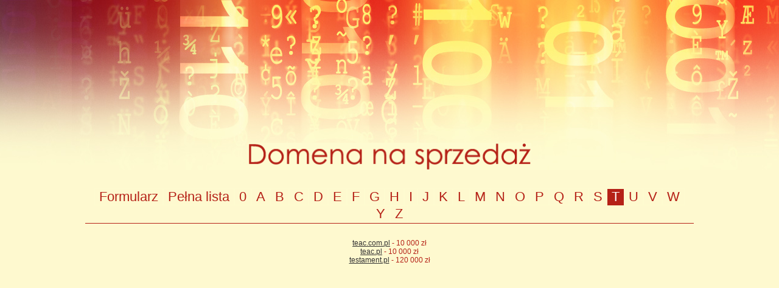

--- FILE ---
content_type: text/html
request_url: http://kancelariaprawnicza.org.pl/domains_t.html
body_size: 654
content:
<!DOCTYPE html PUBLIC "-//W3C//DTD XHTML 1.0 Transitional//EN" "http://www.w3.org/TR/xhtml1/DTD/xhtml1-transitional.dtd">
<html xmlns="http://www.w3.org/1999/xhtml">
<head>
<meta http-equiv="Content-Type" content="text/html; charset=utf-8" />
<title>Domena na sprzedaż!</title>
<link href="stylize.css" rel="stylesheet" type="text/css" />
</head>
<body>
<div id="wrap_container">
<div id="main_container">
<div class="header_container">
<img src="img/title.gif" width="466" height="45" alt="title" />
</div>
  <h1><a href="index.html">Formularz</a><a href="domains.html">Pełna lista</a><a href="domains_0.html">0</a><a href="domains_a.html">A</a><a href="domains_b.html">B</a><a href="domains_c.html">C</a><a href="domains_d.html">D</a><a href="domains_e.html" target="_self">E</a><a href="domains_f.html" target="_self">F</a><a href="domains_g.html" target="_self">G</a><a href="domains_h.html" target="_self">H</a><a href="domains_i.html" target="_self">I</a><a href="domains_j.html" target="_self">J</a><a href="domains_k.html" target="_self">K</a><a href="domains_l.html" target="_self">L</a><a href="domains_m.html" target="_self">M</a><a href="domains_n.html" target="_self">N</a><a href="domains_o.html" target="_self">O</a><a href="domains_p.html" target="_self">P</a><a href="domains_q.html">Q</a><a href="domains_r.html" target="_self">R</a><a href="domains_s.html" target="_self">S</a><span class="active_dzial">T</span><a href="domains_u.html" target="_self">U</a><a href="domains_v.html">V</a><a href="domains_w.html" target="_self">W</a><a href="domains_y.html">Y</a><a href="domains_z.html" target="_self">Z</a></h1><div class="content_box_domains">
    <a href="http://teac.com.pl">teac.com.pl</a>   <span> - 10 000 zł</span><br>
    <a href="http://teac.pl">teac.pl</a>   <span> - 10 000 zł</span><br>
    <a href="http://testament.pl">testament.pl</a>   <span> - 120 000 zł</span><br>
</div>
</div>
</body>
</html>


--- FILE ---
content_type: text/css
request_url: http://kancelariaprawnicza.org.pl/stylize.css
body_size: 842
content:
/* CSS Document */
body{
	background-image: url(img/body_top.jpg);
	background-position:top;
	background-repeat:no-repeat;
	background-color:#fef9cf;
	margin:0;
	padding:0;
	font-family:Verdana, Geneva, sans-serif;
	font-size:12px;
	color: #323232;
	}
#wrap_container{
	width:100%;
	margin-top:180px;
	}
#main_container{
	padding:10px;
	width:1000px;
	margin:0 auto;
	text-align:center;
	height:100%;
	}
.header_container{
	padding-top:45px;
	padding-bottom:15px;
	}
.content_box{
	text-align:left;
	width:245px;
	height:100%;
	float:left;
	vertical-align:top;
	}
.content_box_domains{
	text-align:center;
	margin:0 auto;
	width:835px;
	height:100%;
	vertical-align:top;
	}
.separator2{
	width:48px;
	height:265px;
	float:left;
	}
.separator1{
	width:33px;
	height:265px;
	float:left;
	}
h1{
	font-family:Tahoma, Geneva, sans-serif;
	font-size:22px;
	font-weight:normal;
	color:#b52117;
	padding-bottom:1px;
	margin-bottom:25px;
	border-bottom:1px solid #b52117;
	}
h1 a:link{
	color: #b52117;
	text-decoration:none;
	display:inline-table;
	border: 1px solid #fefbd0;
	padding-left:7px;
	padding-right:7px;
	}
h1 a:visited{
	color:#b52117;
	text-decoration:none;
	display:inline-table;
	border: 1px solid #fefbd0;
	padding-left:7px;
	padding-right:7px;
	}
h1 a:hover, h1 a:active{
	color:#ffffff;
	display:inline-table;
	border: 1px solid #fefbd0;
	padding-left:7px;
	padding-right:7px;
	background-color:#b52117;
	}
a:link, a:visited, a:active{
	text-decoration:underline;
	color:#323232;
	}
a:hover{
	color:#b52117;
	}
.button_area{
	text-align:right;
	margin:0;
	padding:0;
	}
.button{
	background-image:url(img/button_bkg.gif);
	color:#ffffff;
	font-size:11px;
	padding:3px;
	border:1px solid #b52117;
	cursor:pointer;
	}
a.button:link, a.button:visited, a.button:active{
	text-decoration:none;
	color:#ffffff;
	cursor:pointer;
	line-height:22px;
	padding:3px;
	}
.text_area{
	background-color:#061642;
	background-position:top;
	border: 1px solid #aaaaaa;
	color:#aaaaaa;
	}
.text_area:focus{
	border: 1px solid #ffffff;
	background-color:#192d65;
	}
p#success{
	padding: 3px 10px;
	background: #92FFA5;
	border: 2px solid #009218;
	color: #009218;
	font-weight: bold;
	margin-bottom: 10px;
	text-align: center;
	}	
p#bademail, p#badserver{
	padding: 3px 10px;
	background: #FFA3A1;
	border: 2px solid #D00D00;
	color: #D00D00;
	font-weight: bold;
	margin-bottom: 10px;
	text-align: center;
	}
.active_dzial{
	color:#ffffff;
	background-color:#b52117;
	padding-left:7px;
	padding-right:7px;
	padding-bottom:2px;
	}
.form_button{
	margin:0 auto;
	text-align:center;
	clear:both;
}

span{
	color: #b52117;
}
